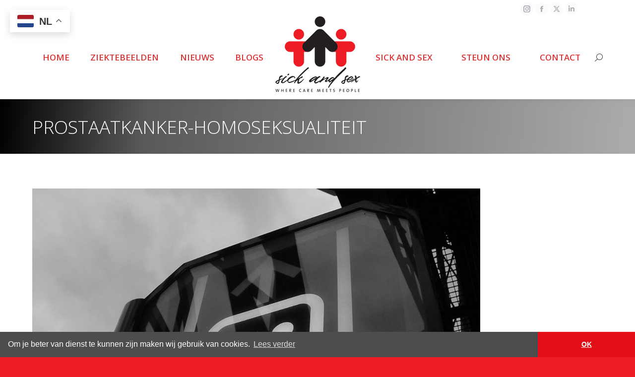

--- FILE ---
content_type: text/html; charset=UTF-8
request_url: https://sickandsex.nl/prostaatkanker-en-homoseksualiteit/prostaatkanker/
body_size: 16291
content:
<!DOCTYPE html>
<!--[if !(IE 6) | !(IE 7) | !(IE 8)  ]><!-->
<html lang="nl-NL" class="no-js">
<!--<![endif]-->
<head>
	<meta charset="UTF-8" />
		<meta name="viewport" content="width=device-width, initial-scale=1, maximum-scale=1, user-scalable=0">
		<meta name="theme-color" content="#ed1c24"/>	<link rel="profile" href="https://gmpg.org/xfn/11" />
	<meta name='robots' content='index, follow, max-image-preview:large, max-snippet:-1, max-video-preview:-1' />

	<!-- This site is optimized with the Yoast SEO plugin v26.7 - https://yoast.com/wordpress/plugins/seo/ -->
	<title>prostaatkanker-homoseksualiteit - Sick And Sex</title>
	<link rel="canonical" href="https://sickandsex.nl/prostaatkanker-en-homoseksualiteit/prostaatkanker/" />
	<meta property="og:locale" content="nl_NL" />
	<meta property="og:type" content="article" />
	<meta property="og:title" content="prostaatkanker-homoseksualiteit - Sick And Sex" />
	<meta property="og:url" content="https://sickandsex.nl/prostaatkanker-en-homoseksualiteit/prostaatkanker/" />
	<meta property="og:site_name" content="Sick And Sex" />
	<meta property="article:modified_time" content="2019-08-01T17:41:09+00:00" />
	<meta property="og:image" content="https://sickandsex.nl/prostaatkanker-en-homoseksualiteit/prostaatkanker" />
	<meta property="og:image:width" content="903" />
	<meta property="og:image:height" content="677" />
	<meta property="og:image:type" content="image/jpeg" />
	<meta name="twitter:card" content="summary_large_image" />
	<script type="application/ld+json" class="yoast-schema-graph">{"@context":"https://schema.org","@graph":[{"@type":"WebPage","@id":"https://sickandsex.nl/prostaatkanker-en-homoseksualiteit/prostaatkanker/","url":"https://sickandsex.nl/prostaatkanker-en-homoseksualiteit/prostaatkanker/","name":"prostaatkanker-homoseksualiteit - Sick And Sex","isPartOf":{"@id":"https://sickandsex.nl/#website"},"primaryImageOfPage":{"@id":"https://sickandsex.nl/prostaatkanker-en-homoseksualiteit/prostaatkanker/#primaryimage"},"image":{"@id":"https://sickandsex.nl/prostaatkanker-en-homoseksualiteit/prostaatkanker/#primaryimage"},"thumbnailUrl":"https://sickandsex.nl/wp-content/uploads/2019/08/prostaatkanker.jpg","datePublished":"2019-08-01T17:41:01+00:00","dateModified":"2019-08-01T17:41:09+00:00","breadcrumb":{"@id":"https://sickandsex.nl/prostaatkanker-en-homoseksualiteit/prostaatkanker/#breadcrumb"},"inLanguage":"nl-NL","potentialAction":[{"@type":"ReadAction","target":["https://sickandsex.nl/prostaatkanker-en-homoseksualiteit/prostaatkanker/"]}]},{"@type":"ImageObject","inLanguage":"nl-NL","@id":"https://sickandsex.nl/prostaatkanker-en-homoseksualiteit/prostaatkanker/#primaryimage","url":"https://sickandsex.nl/wp-content/uploads/2019/08/prostaatkanker.jpg","contentUrl":"https://sickandsex.nl/wp-content/uploads/2019/08/prostaatkanker.jpg","width":903,"height":677,"caption":"prostaatkanker-homoseksualiteit"},{"@type":"BreadcrumbList","@id":"https://sickandsex.nl/prostaatkanker-en-homoseksualiteit/prostaatkanker/#breadcrumb","itemListElement":[{"@type":"ListItem","position":1,"name":"Home","item":"https://sickandsex.nl/"},{"@type":"ListItem","position":2,"name":"Prostaatkanker en homoseksualiteit","item":"https://sickandsex.nl/prostaatkanker-en-homoseksualiteit/"},{"@type":"ListItem","position":3,"name":"prostaatkanker-homoseksualiteit"}]},{"@type":"WebSite","@id":"https://sickandsex.nl/#website","url":"https://sickandsex.nl/","name":"Sick And Sex","description":"Where care meets couples","potentialAction":[{"@type":"SearchAction","target":{"@type":"EntryPoint","urlTemplate":"https://sickandsex.nl/?s={search_term_string}"},"query-input":{"@type":"PropertyValueSpecification","valueRequired":true,"valueName":"search_term_string"}}],"inLanguage":"nl-NL"}]}</script>
	<!-- / Yoast SEO plugin. -->


<link rel='dns-prefetch' href='//fonts.googleapis.com' />
<link rel="alternate" type="application/rss+xml" title="Sick And Sex &raquo; feed" href="https://sickandsex.nl/feed/" />
<link rel="alternate" title="oEmbed (JSON)" type="application/json+oembed" href="https://sickandsex.nl/wp-json/oembed/1.0/embed?url=https%3A%2F%2Fsickandsex.nl%2Fprostaatkanker-en-homoseksualiteit%2Fprostaatkanker%2F" />
<link rel="alternate" title="oEmbed (XML)" type="text/xml+oembed" href="https://sickandsex.nl/wp-json/oembed/1.0/embed?url=https%3A%2F%2Fsickandsex.nl%2Fprostaatkanker-en-homoseksualiteit%2Fprostaatkanker%2F&#038;format=xml" />
<style id='wp-img-auto-sizes-contain-inline-css'>
img:is([sizes=auto i],[sizes^="auto," i]){contain-intrinsic-size:3000px 1500px}
/*# sourceURL=wp-img-auto-sizes-contain-inline-css */
</style>
<style id='wp-emoji-styles-inline-css'>

	img.wp-smiley, img.emoji {
		display: inline !important;
		border: none !important;
		box-shadow: none !important;
		height: 1em !important;
		width: 1em !important;
		margin: 0 0.07em !important;
		vertical-align: -0.1em !important;
		background: none !important;
		padding: 0 !important;
	}
/*# sourceURL=wp-emoji-styles-inline-css */
</style>
<style id='classic-theme-styles-inline-css'>
/*! This file is auto-generated */
.wp-block-button__link{color:#fff;background-color:#32373c;border-radius:9999px;box-shadow:none;text-decoration:none;padding:calc(.667em + 2px) calc(1.333em + 2px);font-size:1.125em}.wp-block-file__button{background:#32373c;color:#fff;text-decoration:none}
/*# sourceURL=/wp-includes/css/classic-themes.min.css */
</style>
<link rel='stylesheet' id='contact-form-7-css' href='https://sickandsex.nl/wp-content/cache/autoptimize/css/autoptimize_single_64ac31699f5326cb3c76122498b76f66.css?ver=6.1.4' media='all' />
<style id='contact-form-7-inline-css'>
.wpcf7 .wpcf7-recaptcha iframe {margin-bottom: 0;}.wpcf7 .wpcf7-recaptcha[data-align="center"] > div {margin: 0 auto;}.wpcf7 .wpcf7-recaptcha[data-align="right"] > div {margin: 0 0 0 auto;}
/*# sourceURL=contact-form-7-inline-css */
</style>
<link rel='stylesheet' id='tp_twitter_plugin_css-css' href='https://sickandsex.nl/wp-content/cache/autoptimize/css/autoptimize_single_b655ad4016c052d438708a50654f7957.css?ver=1.0' media='screen' />
<link rel='stylesheet' id='the7-font-css' href='https://sickandsex.nl/wp-content/themes/dt-the7/fonts/icomoon-the7-font/icomoon-the7-font.min.css?ver=12.1.1' media='all' />
<link rel='stylesheet' id='the7-awesome-fonts-css' href='https://sickandsex.nl/wp-content/themes/dt-the7/fonts/FontAwesome/css/all.min.css?ver=12.1.1' media='all' />
<link rel='stylesheet' id='the7-awesome-fonts-back-css' href='https://sickandsex.nl/wp-content/themes/dt-the7/fonts/FontAwesome/back-compat.min.css?ver=12.1.1' media='all' />
<link rel='stylesheet' id='dt-web-fonts-css' href='https://fonts.googleapis.com/css?family=Open+Sans:300,400,500,600,700%7CRoboto:400,600,700' media='all' />
<link rel='stylesheet' id='dt-main-css' href='https://sickandsex.nl/wp-content/themes/dt-the7/css/main.min.css?ver=12.1.1' media='all' />
<link rel='stylesheet' id='the7-custom-scrollbar-css' href='https://sickandsex.nl/wp-content/themes/dt-the7/lib/custom-scrollbar/custom-scrollbar.min.css?ver=12.1.1' media='all' />
<link rel='stylesheet' id='the7-wpbakery-css' href='https://sickandsex.nl/wp-content/themes/dt-the7/css/wpbakery.min.css?ver=12.1.1' media='all' />
<link rel='stylesheet' id='the7-css-vars-css' href='https://sickandsex.nl/wp-content/cache/autoptimize/css/autoptimize_single_839c83fc4a06d46ab848728118611a8e.css?ver=74b0755bcd64' media='all' />
<link rel='stylesheet' id='dt-custom-css' href='https://sickandsex.nl/wp-content/cache/autoptimize/css/autoptimize_single_6fcc0875977efe3e5cac266d4a5f7057.css?ver=74b0755bcd64' media='all' />
<link rel='stylesheet' id='dt-media-css' href='https://sickandsex.nl/wp-content/cache/autoptimize/css/autoptimize_single_a15dd6ba1e3d6b0b7afc17b61b1827d1.css?ver=74b0755bcd64' media='all' />
<link rel='stylesheet' id='the7-mega-menu-css' href='https://sickandsex.nl/wp-content/cache/autoptimize/css/autoptimize_single_f2357640900afc73c6ea70f172663a87.css?ver=74b0755bcd64' media='all' />
<link rel='stylesheet' id='the7-elements-css' href='https://sickandsex.nl/wp-content/cache/autoptimize/css/autoptimize_single_a2119909a8f9caa8bd793a176a731570.css?ver=74b0755bcd64' media='all' />
<link rel='stylesheet' id='style-css' href='https://sickandsex.nl/wp-content/themes/dt-the7-sax/style.css?ver=12.1.1' media='all' />
<script src="https://sickandsex.nl/wp-includes/js/jquery/jquery.min.js?ver=3.7.1" id="jquery-core-js"></script>
<script defer src="https://sickandsex.nl/wp-includes/js/jquery/jquery-migrate.min.js?ver=3.4.1" id="jquery-migrate-js"></script>


<script defer id="dt-above-fold-js-extra" src="[data-uri]"></script>
<script defer src="https://sickandsex.nl/wp-content/themes/dt-the7/js/above-the-fold.min.js?ver=12.1.1" id="dt-above-fold-js"></script>
<script defer src="data:text/javascript;base64,"></script><link rel="https://api.w.org/" href="https://sickandsex.nl/wp-json/" /><link rel="alternate" title="JSON" type="application/json" href="https://sickandsex.nl/wp-json/wp/v2/media/3586" /><link rel="EditURI" type="application/rsd+xml" title="RSD" href="https://sickandsex.nl/xmlrpc.php?rsd" />
<meta name="generator" content="WordPress 6.9" />
<link rel='shortlink' href='https://sickandsex.nl/?p=3586' />
<script type="text/javascript">
(function(url){
	if(/(?:Chrome\/26\.0\.1410\.63 Safari\/537\.31|WordfenceTestMonBot)/.test(navigator.userAgent)){ return; }
	var addEvent = function(evt, handler) {
		if (window.addEventListener) {
			document.addEventListener(evt, handler, false);
		} else if (window.attachEvent) {
			document.attachEvent('on' + evt, handler);
		}
	};
	var removeEvent = function(evt, handler) {
		if (window.removeEventListener) {
			document.removeEventListener(evt, handler, false);
		} else if (window.detachEvent) {
			document.detachEvent('on' + evt, handler);
		}
	};
	var evts = 'contextmenu dblclick drag dragend dragenter dragleave dragover dragstart drop keydown keypress keyup mousedown mousemove mouseout mouseover mouseup mousewheel scroll'.split(' ');
	var logHuman = function() {
		if (window.wfLogHumanRan) { return; }
		window.wfLogHumanRan = true;
		var wfscr = document.createElement('script');
		wfscr.type = 'text/javascript';
		wfscr.async = true;
		wfscr.src = url + '&r=' + Math.random();
		(document.getElementsByTagName('head')[0]||document.getElementsByTagName('body')[0]).appendChild(wfscr);
		for (var i = 0; i < evts.length; i++) {
			removeEvent(evts[i], logHuman);
		}
	};
	for (var i = 0; i < evts.length; i++) {
		addEvent(evts[i], logHuman);
	}
})('//sickandsex.nl/?wordfence_lh=1&hid=8FAF4F4E2B34ADF39CF41BC634E1D13E');
</script><meta name="generator" content="Powered by WPBakery Page Builder - drag and drop page builder for WordPress."/>
<meta name="generator" content="Powered by Slider Revolution 6.7.23 - responsive, Mobile-Friendly Slider Plugin for WordPress with comfortable drag and drop interface." />
<link rel="icon" href="https://sickandsex.nl/wp-content/uploads/2017/06/16.jpg" type="image/jpeg" sizes="16x16"/><link rel="icon" href="https://sickandsex.nl/wp-content/uploads/2017/06/32.jpg" type="image/jpeg" sizes="32x32"/><link rel="apple-touch-icon" href="https://sickandsex.nl/wp-content/uploads/2017/06/60.jpg"><link rel="apple-touch-icon" sizes="76x76" href="https://sickandsex.nl/wp-content/uploads/2017/06/76.jpg"><link rel="apple-touch-icon" sizes="120x120" href="https://sickandsex.nl/wp-content/uploads/2017/06/120.jpg"><link rel="apple-touch-icon" sizes="152x152" href="https://sickandsex.nl/wp-content/uploads/2017/06/152.jpg">
<noscript><style> .wpb_animate_when_almost_visible { opacity: 1; }</style></noscript><script>
  (function(i,s,o,g,r,a,m){i['GoogleAnalyticsObject']=r;i[r]=i[r]||function(){
  (i[r].q=i[r].q||[]).push(arguments)},i[r].l=1*new Date();a=s.createElement(o),
  m=s.getElementsByTagName(o)[0];a.async=1;a.src=g;m.parentNode.insertBefore(a,m)
  })(window,document,'script','https://www.google-analytics.com/analytics.js','ga');

  ga('create', 'UA-3520198-44', 'auto');
  ga('send', 'pageview');

</script>


<link rel="stylesheet" type="text/css" href="//cdnjs.cloudflare.com/ajax/libs/cookieconsent2/3.0.3/cookieconsent.min.css" />
<script defer src="//cdnjs.cloudflare.com/ajax/libs/cookieconsent2/3.0.3/cookieconsent.min.js"></script>
<script defer src="[data-uri]"></script><style id='the7-custom-inline-css' type='text/css'>
.grecaptcha-badge {display: none;}
</style>
<style id='global-styles-inline-css'>
:root{--wp--preset--aspect-ratio--square: 1;--wp--preset--aspect-ratio--4-3: 4/3;--wp--preset--aspect-ratio--3-4: 3/4;--wp--preset--aspect-ratio--3-2: 3/2;--wp--preset--aspect-ratio--2-3: 2/3;--wp--preset--aspect-ratio--16-9: 16/9;--wp--preset--aspect-ratio--9-16: 9/16;--wp--preset--color--black: #000000;--wp--preset--color--cyan-bluish-gray: #abb8c3;--wp--preset--color--white: #FFF;--wp--preset--color--pale-pink: #f78da7;--wp--preset--color--vivid-red: #cf2e2e;--wp--preset--color--luminous-vivid-orange: #ff6900;--wp--preset--color--luminous-vivid-amber: #fcb900;--wp--preset--color--light-green-cyan: #7bdcb5;--wp--preset--color--vivid-green-cyan: #00d084;--wp--preset--color--pale-cyan-blue: #8ed1fc;--wp--preset--color--vivid-cyan-blue: #0693e3;--wp--preset--color--vivid-purple: #9b51e0;--wp--preset--color--accent: #ed1c24;--wp--preset--color--dark-gray: #111;--wp--preset--color--light-gray: #767676;--wp--preset--gradient--vivid-cyan-blue-to-vivid-purple: linear-gradient(135deg,rgb(6,147,227) 0%,rgb(155,81,224) 100%);--wp--preset--gradient--light-green-cyan-to-vivid-green-cyan: linear-gradient(135deg,rgb(122,220,180) 0%,rgb(0,208,130) 100%);--wp--preset--gradient--luminous-vivid-amber-to-luminous-vivid-orange: linear-gradient(135deg,rgb(252,185,0) 0%,rgb(255,105,0) 100%);--wp--preset--gradient--luminous-vivid-orange-to-vivid-red: linear-gradient(135deg,rgb(255,105,0) 0%,rgb(207,46,46) 100%);--wp--preset--gradient--very-light-gray-to-cyan-bluish-gray: linear-gradient(135deg,rgb(238,238,238) 0%,rgb(169,184,195) 100%);--wp--preset--gradient--cool-to-warm-spectrum: linear-gradient(135deg,rgb(74,234,220) 0%,rgb(151,120,209) 20%,rgb(207,42,186) 40%,rgb(238,44,130) 60%,rgb(251,105,98) 80%,rgb(254,248,76) 100%);--wp--preset--gradient--blush-light-purple: linear-gradient(135deg,rgb(255,206,236) 0%,rgb(152,150,240) 100%);--wp--preset--gradient--blush-bordeaux: linear-gradient(135deg,rgb(254,205,165) 0%,rgb(254,45,45) 50%,rgb(107,0,62) 100%);--wp--preset--gradient--luminous-dusk: linear-gradient(135deg,rgb(255,203,112) 0%,rgb(199,81,192) 50%,rgb(65,88,208) 100%);--wp--preset--gradient--pale-ocean: linear-gradient(135deg,rgb(255,245,203) 0%,rgb(182,227,212) 50%,rgb(51,167,181) 100%);--wp--preset--gradient--electric-grass: linear-gradient(135deg,rgb(202,248,128) 0%,rgb(113,206,126) 100%);--wp--preset--gradient--midnight: linear-gradient(135deg,rgb(2,3,129) 0%,rgb(40,116,252) 100%);--wp--preset--font-size--small: 13px;--wp--preset--font-size--medium: 20px;--wp--preset--font-size--large: 36px;--wp--preset--font-size--x-large: 42px;--wp--preset--spacing--20: 0.44rem;--wp--preset--spacing--30: 0.67rem;--wp--preset--spacing--40: 1rem;--wp--preset--spacing--50: 1.5rem;--wp--preset--spacing--60: 2.25rem;--wp--preset--spacing--70: 3.38rem;--wp--preset--spacing--80: 5.06rem;--wp--preset--shadow--natural: 6px 6px 9px rgba(0, 0, 0, 0.2);--wp--preset--shadow--deep: 12px 12px 50px rgba(0, 0, 0, 0.4);--wp--preset--shadow--sharp: 6px 6px 0px rgba(0, 0, 0, 0.2);--wp--preset--shadow--outlined: 6px 6px 0px -3px rgb(255, 255, 255), 6px 6px rgb(0, 0, 0);--wp--preset--shadow--crisp: 6px 6px 0px rgb(0, 0, 0);}:where(.is-layout-flex){gap: 0.5em;}:where(.is-layout-grid){gap: 0.5em;}body .is-layout-flex{display: flex;}.is-layout-flex{flex-wrap: wrap;align-items: center;}.is-layout-flex > :is(*, div){margin: 0;}body .is-layout-grid{display: grid;}.is-layout-grid > :is(*, div){margin: 0;}:where(.wp-block-columns.is-layout-flex){gap: 2em;}:where(.wp-block-columns.is-layout-grid){gap: 2em;}:where(.wp-block-post-template.is-layout-flex){gap: 1.25em;}:where(.wp-block-post-template.is-layout-grid){gap: 1.25em;}.has-black-color{color: var(--wp--preset--color--black) !important;}.has-cyan-bluish-gray-color{color: var(--wp--preset--color--cyan-bluish-gray) !important;}.has-white-color{color: var(--wp--preset--color--white) !important;}.has-pale-pink-color{color: var(--wp--preset--color--pale-pink) !important;}.has-vivid-red-color{color: var(--wp--preset--color--vivid-red) !important;}.has-luminous-vivid-orange-color{color: var(--wp--preset--color--luminous-vivid-orange) !important;}.has-luminous-vivid-amber-color{color: var(--wp--preset--color--luminous-vivid-amber) !important;}.has-light-green-cyan-color{color: var(--wp--preset--color--light-green-cyan) !important;}.has-vivid-green-cyan-color{color: var(--wp--preset--color--vivid-green-cyan) !important;}.has-pale-cyan-blue-color{color: var(--wp--preset--color--pale-cyan-blue) !important;}.has-vivid-cyan-blue-color{color: var(--wp--preset--color--vivid-cyan-blue) !important;}.has-vivid-purple-color{color: var(--wp--preset--color--vivid-purple) !important;}.has-black-background-color{background-color: var(--wp--preset--color--black) !important;}.has-cyan-bluish-gray-background-color{background-color: var(--wp--preset--color--cyan-bluish-gray) !important;}.has-white-background-color{background-color: var(--wp--preset--color--white) !important;}.has-pale-pink-background-color{background-color: var(--wp--preset--color--pale-pink) !important;}.has-vivid-red-background-color{background-color: var(--wp--preset--color--vivid-red) !important;}.has-luminous-vivid-orange-background-color{background-color: var(--wp--preset--color--luminous-vivid-orange) !important;}.has-luminous-vivid-amber-background-color{background-color: var(--wp--preset--color--luminous-vivid-amber) !important;}.has-light-green-cyan-background-color{background-color: var(--wp--preset--color--light-green-cyan) !important;}.has-vivid-green-cyan-background-color{background-color: var(--wp--preset--color--vivid-green-cyan) !important;}.has-pale-cyan-blue-background-color{background-color: var(--wp--preset--color--pale-cyan-blue) !important;}.has-vivid-cyan-blue-background-color{background-color: var(--wp--preset--color--vivid-cyan-blue) !important;}.has-vivid-purple-background-color{background-color: var(--wp--preset--color--vivid-purple) !important;}.has-black-border-color{border-color: var(--wp--preset--color--black) !important;}.has-cyan-bluish-gray-border-color{border-color: var(--wp--preset--color--cyan-bluish-gray) !important;}.has-white-border-color{border-color: var(--wp--preset--color--white) !important;}.has-pale-pink-border-color{border-color: var(--wp--preset--color--pale-pink) !important;}.has-vivid-red-border-color{border-color: var(--wp--preset--color--vivid-red) !important;}.has-luminous-vivid-orange-border-color{border-color: var(--wp--preset--color--luminous-vivid-orange) !important;}.has-luminous-vivid-amber-border-color{border-color: var(--wp--preset--color--luminous-vivid-amber) !important;}.has-light-green-cyan-border-color{border-color: var(--wp--preset--color--light-green-cyan) !important;}.has-vivid-green-cyan-border-color{border-color: var(--wp--preset--color--vivid-green-cyan) !important;}.has-pale-cyan-blue-border-color{border-color: var(--wp--preset--color--pale-cyan-blue) !important;}.has-vivid-cyan-blue-border-color{border-color: var(--wp--preset--color--vivid-cyan-blue) !important;}.has-vivid-purple-border-color{border-color: var(--wp--preset--color--vivid-purple) !important;}.has-vivid-cyan-blue-to-vivid-purple-gradient-background{background: var(--wp--preset--gradient--vivid-cyan-blue-to-vivid-purple) !important;}.has-light-green-cyan-to-vivid-green-cyan-gradient-background{background: var(--wp--preset--gradient--light-green-cyan-to-vivid-green-cyan) !important;}.has-luminous-vivid-amber-to-luminous-vivid-orange-gradient-background{background: var(--wp--preset--gradient--luminous-vivid-amber-to-luminous-vivid-orange) !important;}.has-luminous-vivid-orange-to-vivid-red-gradient-background{background: var(--wp--preset--gradient--luminous-vivid-orange-to-vivid-red) !important;}.has-very-light-gray-to-cyan-bluish-gray-gradient-background{background: var(--wp--preset--gradient--very-light-gray-to-cyan-bluish-gray) !important;}.has-cool-to-warm-spectrum-gradient-background{background: var(--wp--preset--gradient--cool-to-warm-spectrum) !important;}.has-blush-light-purple-gradient-background{background: var(--wp--preset--gradient--blush-light-purple) !important;}.has-blush-bordeaux-gradient-background{background: var(--wp--preset--gradient--blush-bordeaux) !important;}.has-luminous-dusk-gradient-background{background: var(--wp--preset--gradient--luminous-dusk) !important;}.has-pale-ocean-gradient-background{background: var(--wp--preset--gradient--pale-ocean) !important;}.has-electric-grass-gradient-background{background: var(--wp--preset--gradient--electric-grass) !important;}.has-midnight-gradient-background{background: var(--wp--preset--gradient--midnight) !important;}.has-small-font-size{font-size: var(--wp--preset--font-size--small) !important;}.has-medium-font-size{font-size: var(--wp--preset--font-size--medium) !important;}.has-large-font-size{font-size: var(--wp--preset--font-size--large) !important;}.has-x-large-font-size{font-size: var(--wp--preset--font-size--x-large) !important;}
/*# sourceURL=global-styles-inline-css */
</style>
<link rel='stylesheet' id='rs-plugin-settings-css' href='https://sickandsex.nl/wp-content/cache/autoptimize/css/autoptimize_single_08f3fa5cd7040c88c7ddf43deadde2a9.css?ver=6.7.23' media='all' />
<style id='rs-plugin-settings-inline-css'>
#rs-demo-id {}
/*# sourceURL=rs-plugin-settings-inline-css */
</style>
</head>
<body id="the7-body" class="attachment wp-singular attachment-template-default attachmentid-3586 attachment-jpeg wp-embed-responsive wp-theme-dt-the7 wp-child-theme-dt-the7-sax the7-core-ver-2.7.10 boxed-layout dt-responsive-on right-mobile-menu-close-icon ouside-menu-close-icon mobile-hamburger-close-bg-enable mobile-hamburger-close-bg-hover-enable  fade-medium-mobile-menu-close-icon fade-medium-menu-close-icon srcset-enabled btn-flat custom-btn-color custom-btn-hover-color shadow-element-decoration floating-mobile-menu-icon top-header first-switch-logo-center first-switch-menu-right second-switch-logo-center second-switch-menu-right right-mobile-menu layzr-loading-on popup-message-style the7-ver-12.1.1 dt-fa-compatibility wpb-js-composer js-comp-ver-8.0.1 vc_responsive">
<!-- The7 12.1.1 -->

<div id="page" class="boxed">
	<a class="skip-link screen-reader-text" href="#content">Spring naar content</a>

<div class="masthead split-header justify widgets full-height shadow-decoration shadow-mobile-header-decoration small-mobile-menu-icon mobile-menu-icon-bg-on mobile-menu-icon-hover-bg-on dt-parent-menu-clickable show-sub-menu-on-hover"  role="banner">

	<div class="top-bar top-bar-line-hide">
	<div class="top-bar-bg" ></div>
	<div class="mini-widgets left-widgets"></div><div class="right-widgets mini-widgets"><div class="soc-ico show-on-desktop in-top-bar-right in-menu-second-switch custom-bg disabled-border border-off hover-accent-bg hover-disabled-border  hover-border-off"><a title="Instagram page opens in new window" href="https://www.instagram.com/sickandsex/" target="_blank" class="instagram"><span class="soc-font-icon"></span><span class="screen-reader-text">Instagram page opens in new window</span></a><a title="Facebook page opens in new window" href="https://www.facebook.com/Sick-and-Sex-232008443958444" target="_blank" class="facebook"><span class="soc-font-icon"></span><span class="screen-reader-text">Facebook page opens in new window</span></a><a title="X page opens in new window" href="https://twitter.com/SickandSex" target="_blank" class="twitter"><span class="soc-font-icon"></span><span class="screen-reader-text">X page opens in new window</span></a><a title="Linkedin page opens in new window" href="https://www.linkedin.com/company/stichting-sick-and-sex/" target="_blank" class="linkedin"><span class="soc-font-icon"></span><span class="screen-reader-text">Linkedin page opens in new window</span></a></div></div></div>

	<header class="header-bar">

		<div class="branding">
	<div id="site-title" class="assistive-text">Sick And Sex</div>
	<div id="site-description" class="assistive-text">Where care meets couples</div>
	<a class="same-logo" href="https://sickandsex.nl/"><img class=" preload-me" src="https://sickandsex.nl/wp-content/uploads/2018/04/logo.png" srcset="https://sickandsex.nl/wp-content/uploads/2018/04/logo.png 176w, https://sickandsex.nl/wp-content/uploads/2018/04/logo_HD.png 351w" width="176" height="159"   sizes="176px" alt="Sick And Sex" /></a></div>

		<nav class="navigation">

			<ul id="split_left-menu" class="main-nav outside-item-remove-margin"><li class="menu-item menu-item-type-post_type menu-item-object-page menu-item-home menu-item-48 first depth-0"><a href='https://sickandsex.nl/' data-level='1'><span class="menu-item-text"><span class="menu-text">Home</span></span></a></li> <li class="menu-item menu-item-type-custom menu-item-object-custom menu-item-has-children menu-item-309 has-children depth-0"><a href='https://sickandsex.nl/ziektebeelden/' data-level='1'><span class="menu-item-text"><span class="menu-text">Ziektebeelden</span></span></a><ul class="sub-nav level-arrows-on"><li class="menu-item menu-item-type-post_type menu-item-object-page menu-item-has-children menu-item-1086 first has-children depth-1"><a href='https://sickandsex.nl/algemeen-2/' data-level='2'><span class="menu-item-text"><span class="menu-text">Algemeen</span></span></a><ul class="sub-nav level-arrows-on"><li class="menu-item menu-item-type-post_type menu-item-object-page menu-item-4259 first depth-2"><a href='https://sickandsex.nl/algemeen-ziekte-en-seksualiteit/' data-level='3'><span class="menu-item-text"><span class="menu-text">Algemeen: ziekte en seksualiteit</span></span></a></li> <li class="menu-item menu-item-type-post_type menu-item-object-page menu-item-296 depth-2"><a href='https://sickandsex.nl/projecten/bekkenbodemproblemen-en-seks/' data-level='3'><span class="menu-item-text"><span class="menu-text">Bekkenbodemproblemen</span></span></a></li> <li class="menu-item menu-item-type-post_type menu-item-object-page menu-item-4064 depth-2"><a href='https://sickandsex.nl/corona/' data-level='3'><span class="menu-item-text"><span class="menu-text">Corona</span></span></a></li> <li class="menu-item menu-item-type-post_type menu-item-object-page menu-item-2847 depth-2"><a href='https://sickandsex.nl/erectieklachten/' data-level='3'><span class="menu-item-text"><span class="menu-text">Erectieklachten</span></span></a></li> <li class="menu-item menu-item-type-post_type menu-item-object-page menu-item-449 depth-2"><a href='https://sickandsex.nl/palliatieve-zorg-seks/' data-level='3'><span class="menu-item-text"><span class="menu-text">Palliatieve zorg</span></span></a></li> <li class="menu-item menu-item-type-post_type menu-item-object-page menu-item-306 depth-2"><a href='https://sickandsex.nl/projecten/stoma-en-seks/' data-level='3'><span class="menu-item-text"><span class="menu-text">Stoma</span></span></a></li> <li class="menu-item menu-item-type-post_type menu-item-object-page menu-item-1643 depth-2"><a href='https://sickandsex.nl/incontinentie/' data-level='3'><span class="menu-item-text"><span class="menu-text">Urine-incontinentie</span></span></a></li> <li class="menu-item menu-item-type-post_type menu-item-object-page menu-item-2899 depth-2"><a href='https://sickandsex.nl/van-professionals-voor-professionals/' data-level='3'><span class="menu-item-text"><span class="menu-text">Van Professionals voor Professionals</span></span></a></li> <li class="menu-item menu-item-type-post_type menu-item-object-page menu-item-995 depth-2"><a href='https://sickandsex.nl/vruchtbaarheid-fertiliteit/' data-level='3'><span class="menu-item-text"><span class="menu-text">Vruchtbaarheid</span></span></a></li> </ul></li> <li class="menu-item menu-item-type-custom menu-item-object-custom menu-item-has-children menu-item-4981 has-children depth-1"><a href='#' data-level='2'><span class="menu-item-text"><span class="menu-text">Hart- en vaatziekten</span></span></a><ul class="sub-nav level-arrows-on"><li class="menu-item menu-item-type-post_type menu-item-object-page menu-item-297 first depth-2"><a href='https://sickandsex.nl/projecten/hartproblemen-en-seks/' data-level='3'><span class="menu-item-text"><span class="menu-text">Hart- en vaatziekten en seksualiteit</span></span></a></li> <li class="menu-item menu-item-type-post_type menu-item-object-page menu-item-5093 depth-2"><a href='https://sickandsex.nl/aangeboren-hartafwijkingen-en-seksualiteit/' data-level='3'><span class="menu-item-text"><span class="menu-text">Aangeboren hartafwijkingen en seksualiteit</span></span></a></li> </ul></li> <li class="menu-item menu-item-type-post_type menu-item-object-page menu-item-has-children menu-item-922 has-children depth-1"><a href='https://sickandsex.nl/gewrichtsaandoeningen/' data-level='2'><span class="menu-item-text"><span class="menu-text">Bewegingsapparaat</span></span></a><ul class="sub-nav level-arrows-on"><li class="menu-item menu-item-type-post_type menu-item-object-page menu-item-298 first depth-2"><a href='https://sickandsex.nl/projecten/heupproblemen-en-seks/' data-level='3'><span class="menu-item-text"><span class="menu-text">Heupproblemen</span></span></a></li> <li class="menu-item menu-item-type-post_type menu-item-object-page menu-item-2702 depth-2"><a href='https://sickandsex.nl/knieartrose/' data-level='3'><span class="menu-item-text"><span class="menu-text">Knieartrose</span></span></a></li> <li class="menu-item menu-item-type-post_type menu-item-object-page menu-item-925 depth-2"><a href='https://sickandsex.nl/reuma/' data-level='3'><span class="menu-item-text"><span class="menu-text">Reuma</span></span></a></li> </ul></li> <li class="menu-item menu-item-type-post_type menu-item-object-page menu-item-has-children menu-item-1259 has-children depth-1"><a href='https://sickandsex.nl/darmziekten-2/' data-level='2'><span class="menu-item-text"><span class="menu-text">Darmziekten</span></span></a><ul class="sub-nav level-arrows-on"><li class="menu-item menu-item-type-post_type menu-item-object-page menu-item-687 first depth-2"><a href='https://sickandsex.nl/darmziekten-en-seksualiteit/' data-level='3'><span class="menu-item-text"><span class="menu-text">IBD (Inflammatory bowel disease)</span></span></a></li> </ul></li> <li class="menu-item menu-item-type-post_type menu-item-object-page menu-item-3784 depth-1"><a href='https://sickandsex.nl/ziektebeelden/hiv-en-seksualiteit/' data-level='2'><span class="menu-item-text"><span class="menu-text">Hiv</span></span></a></li> <li class="menu-item menu-item-type-post_type menu-item-object-page menu-item-has-children menu-item-4215 has-children depth-1"><a href='https://sickandsex.nl/hormonale-aandoeningen/' data-level='2'><span class="menu-item-text"><span class="menu-text">Hormonale aandoeningen</span></span></a><ul class="sub-nav level-arrows-on"><li class="menu-item menu-item-type-post_type menu-item-object-page menu-item-879 first depth-2"><a href='https://sickandsex.nl/diabetes-en-seksualiteit/' data-level='3'><span class="menu-item-text"><span class="menu-text">Diabetes</span></span></a></li> <li class="menu-item menu-item-type-post_type menu-item-object-page menu-item-4192 depth-2"><a href='https://sickandsex.nl/hypofyseaandoeningen-en-seksualiteit/' data-level='3'><span class="menu-item-text"><span class="menu-text">Hypofyseaandoeningen</span></span></a></li> <li class="menu-item menu-item-type-post_type menu-item-object-page menu-item-4216 depth-2"><a href='https://sickandsex.nl/oorzaken-van-laag-testosteron/' data-level='3'><span class="menu-item-text"><span class="menu-text">Oorzaken van laag testosteron (Hypogonadisme)</span></span></a></li> </ul></li> <li class="menu-item menu-item-type-post_type menu-item-object-page menu-item-has-children menu-item-1305 has-children depth-1"><a href='https://sickandsex.nl/huidafwijkingen-en-seksualiteit/' data-level='2'><span class="menu-item-text"><span class="menu-text">Huidafwijkingen</span></span></a><ul class="sub-nav level-arrows-on"><li class="menu-item menu-item-type-post_type menu-item-object-page menu-item-1372 first depth-2"><a href='https://sickandsex.nl/lichen-sclerosus-en-seksualiteit/' data-level='3'><span class="menu-item-text"><span class="menu-text">Lichen sclerosus</span></span></a></li> <li class="menu-item menu-item-type-post_type menu-item-object-page menu-item-1308 depth-2"><a href='https://sickandsex.nl/psoriasis/' data-level='3'><span class="menu-item-text"><span class="menu-text">Psoriasis</span></span></a></li> </ul></li> <li class="menu-item menu-item-type-post_type menu-item-object-page menu-item-has-children menu-item-438 has-children depth-1"><a href='https://sickandsex.nl/projecten/kanker-en-seks/' data-level='2'><span class="menu-item-text"><span class="menu-text">Kanker</span></span></a><ul class="sub-nav level-arrows-on"><li class="menu-item menu-item-type-post_type menu-item-object-page menu-item-681 first depth-2"><a href='https://sickandsex.nl/algemeen/' data-level='3'><span class="menu-item-text"><span class="menu-text">Algemeen Kanker en Seksualiteit</span></span></a></li> <li class="menu-item menu-item-type-post_type menu-item-object-page menu-item-1043 depth-2"><a href='https://sickandsex.nl/bloed-en-lymfklierkanker-en-seksualiteit/' data-level='3'><span class="menu-item-text"><span class="menu-text">Bloed- en lymfeklierkanker</span></span></a></li> <li class="menu-item menu-item-type-post_type menu-item-object-page menu-item-405 depth-2"><a href='https://sickandsex.nl/borstkanker-en-seks/' data-level='3'><span class="menu-item-text"><span class="menu-text">Borstkanker</span></span></a></li> <li class="menu-item menu-item-type-post_type menu-item-object-page menu-item-1392 depth-2"><a href='https://sickandsex.nl/chemotherapie-en-seksualiteit/' data-level='3'><span class="menu-item-text"><span class="menu-text">Chemotherapie</span></span></a></li> <li class="menu-item menu-item-type-post_type menu-item-object-page menu-item-382 depth-2"><a href='https://sickandsex.nl/gyneacologische-kanker-seks/' data-level='3'><span class="menu-item-text"><span class="menu-text">Gynaecologische kanker</span></span></a></li> <li class="menu-item menu-item-type-post_type menu-item-object-page menu-item-970 depth-2"><a href='https://sickandsex.nl/hoofd-halskanker-en-seksualiteit/' data-level='3'><span class="menu-item-text"><span class="menu-text">Hoofd-Halskanker</span></span></a></li> <li class="menu-item menu-item-type-post_type menu-item-object-page menu-item-402 depth-2"><a href='https://sickandsex.nl/prostaatkanker-en-seks/' data-level='3'><span class="menu-item-text"><span class="menu-text">Prostaatkanker</span></span></a></li> <li class="menu-item menu-item-type-post_type menu-item-object-page menu-item-435 depth-2"><a href='https://sickandsex.nl/neuro-endocriene-tumoren-en-seks/' data-level='3'><span class="menu-item-text"><span class="menu-text">Neuro-endocriene tumoren</span></span></a></li> <li class="menu-item menu-item-type-post_type menu-item-object-page menu-item-5200 depth-2"><a href='https://sickandsex.nl/nierkanker-en-seksualiteit/' data-level='3'><span class="menu-item-text"><span class="menu-text">Nierkanker</span></span></a></li> <li class="menu-item menu-item-type-post_type menu-item-object-page menu-item-984 depth-2"><a href='https://sickandsex.nl/zaadbalkanker/' data-level='3'><span class="menu-item-text"><span class="menu-text">Zaadbalkanker</span></span></a></li> </ul></li> <li class="menu-item menu-item-type-post_type menu-item-object-page menu-item-has-children menu-item-946 has-children depth-1"><a href='https://sickandsex.nl/longziekten/' data-level='2'><span class="menu-item-text"><span class="menu-text">Longziekten</span></span></a><ul class="sub-nav level-arrows-on"><li class="menu-item menu-item-type-post_type menu-item-object-page menu-item-949 first depth-2"><a href='https://sickandsex.nl/copd-en-astma-en-seksualiteit/' data-level='3'><span class="menu-item-text"><span class="menu-text">Astma en COPD</span></span></a></li> </ul></li> <li class="menu-item menu-item-type-custom menu-item-object-custom menu-item-has-children menu-item-5143 has-children depth-1"><a href='#' data-level='2'><span class="menu-item-text"><span class="menu-text">Nierziekten</span></span></a><ul class="sub-nav level-arrows-on"><li class="menu-item menu-item-type-post_type menu-item-object-page menu-item-300 first depth-2"><a href='https://sickandsex.nl/projecten/nierproblemen-en-seks/' data-level='3'><span class="menu-item-text"><span class="menu-text">Algemeen : Nierziekten en seksualiteit</span></span></a></li> </ul></li> <li class="menu-item menu-item-type-post_type menu-item-object-page menu-item-has-children menu-item-441 has-children depth-1"><a href='https://sickandsex.nl/neurologische-aandoeningen-en-seks/' data-level='2'><span class="menu-item-text"><span class="menu-text">Neurologische aandoeningen</span></span></a><ul class="sub-nav level-arrows-on"><li class="menu-item menu-item-type-post_type menu-item-object-page menu-item-593 first depth-2"><a href='https://sickandsex.nl/dwarslaesie-en-seks/' data-level='3'><span class="menu-item-text"><span class="menu-text">Dwarslaesie</span></span></a></li> <li class="menu-item menu-item-type-post_type menu-item-object-page menu-item-787 depth-2"><a href='https://sickandsex.nl/epilepsie-en-seksualiteit/' data-level='3'><span class="menu-item-text"><span class="menu-text">Epilepsie</span></span></a></li> <li class="menu-item menu-item-type-post_type menu-item-object-page menu-item-677 depth-2"><a href='https://sickandsex.nl/hersenletsel-en-seksualiteit/' data-level='3'><span class="menu-item-text"><span class="menu-text">Hersenletsel</span></span></a></li> <li class="menu-item menu-item-type-post_type menu-item-object-page menu-item-417 depth-2"><a href='https://sickandsex.nl/ms-en-seks/' data-level='3'><span class="menu-item-text"><span class="menu-text">MS</span></span></a></li> <li class="menu-item menu-item-type-post_type menu-item-object-page menu-item-299 depth-2"><a href='https://sickandsex.nl/projecten/parkinson-en-seks/' data-level='3'><span class="menu-item-text"><span class="menu-text">Parkinson</span></span></a></li> <li class="menu-item menu-item-type-post_type menu-item-object-page menu-item-4667 depth-2"><a href='https://sickandsex.nl/persistent-genital-arousal-disorder-pgad/' data-level='3'><span class="menu-item-text"><span class="menu-text">Persistent Genital Arousal Disorder (PGAD)</span></span></a></li> </ul></li> <li class="menu-item menu-item-type-post_type menu-item-object-page menu-item-has-children menu-item-4525 has-children depth-1"><a href='https://sickandsex.nl/oogziekten/' data-level='2'><span class="menu-item-text"><span class="menu-text">Oogziekten</span></span></a><ul class="sub-nav level-arrows-on"><li class="menu-item menu-item-type-post_type menu-item-object-page menu-item-4532 first depth-2"><a href='https://sickandsex.nl/visuele-beperking/' data-level='3'><span class="menu-item-text"><span class="menu-text">Visuele beperking</span></span></a></li> </ul></li> <li class="menu-item menu-item-type-post_type menu-item-object-page menu-item-1107 depth-1"><a href='https://sickandsex.nl/psychiatrie/' data-level='2'><span class="menu-item-text"><span class="menu-text">Psychiatrische ziekte</span></span></a></li> <li class="menu-item menu-item-type-post_type menu-item-object-page menu-item-2208 depth-1"><a href='https://sickandsex.nl/ziekte-van-peyronie/' data-level='2'><span class="menu-item-text"><span class="menu-text">Ziekte van Peyronie (kromstand van de penis)</span></span></a></li> </ul></li> <li class="menu-item menu-item-type-post_type menu-item-object-page menu-item-5107 depth-0"><a href='https://sickandsex.nl/nieuwsberichten/' data-level='1'><span class="menu-item-text"><span class="menu-text">Nieuws</span></span></a></li> <li class="menu-item menu-item-type-post_type menu-item-object-page menu-item-1730 last depth-0"><a href='https://sickandsex.nl/blogs/' data-level='1'><span class="menu-item-text"><span class="menu-text">Blogs</span></span></a></li> </ul>
			
		</nav>

		<nav class="navigation">

			<ul id="split_right-menu" class="main-nav outside-item-remove-margin"><li class="menu-item menu-item-type-post_type menu-item-object-page menu-item-has-children menu-item-660 first has-children depth-0"><a href='https://sickandsex.nl/sick-seks/' data-level='1'><span class="menu-item-text"><span class="menu-text">Sick and Sex</span></span></a><ul class="sub-nav level-arrows-on"><li class="menu-item menu-item-type-post_type menu-item-object-page menu-item-661 first depth-1"><a href='https://sickandsex.nl/wie-zijn-wij/' data-level='2'><span class="menu-item-text"><span class="menu-text">Wie zijn wij?</span></span></a></li> <li class="menu-item menu-item-type-post_type menu-item-object-page menu-item-664 depth-1"><a href='https://sickandsex.nl/wat-is-ons-doel/' data-level='2'><span class="menu-item-text"><span class="menu-text">Wat is ons doel?</span></span></a></li> <li class="menu-item menu-item-type-post_type menu-item-object-page menu-item-700 depth-1"><a href='https://sickandsex.nl/samenwerking/' data-level='2'><span class="menu-item-text"><span class="menu-text">Met wie werken wij samen?</span></span></a></li> <li class="menu-item menu-item-type-post_type menu-item-object-page menu-item-697 depth-1"><a href='https://sickandsex.nl/wetenschappelijk-onderzoek/' data-level='2'><span class="menu-item-text"><span class="menu-text">Wetenschappelijk onderzoek</span></span></a></li> </ul></li> <li class="menu-item menu-item-type-post_type menu-item-object-page menu-item-has-children menu-item-54 has-children depth-0"><a href='https://sickandsex.nl/help-ons/' data-level='1'><span class="menu-item-text"><span class="menu-text">Steun ons</span></span></a><ul class="sub-nav level-arrows-on"><li class="menu-item menu-item-type-post_type menu-item-object-page menu-item-693 first depth-1"><a href='https://sickandsex.nl/word-donateur/' data-level='2'><span class="menu-item-text"><span class="menu-text">Word donateur</span></span></a></li> <li class="menu-item menu-item-type-post_type menu-item-object-page menu-item-690 depth-1"><a href='https://sickandsex.nl/word-verteller/' data-level='2'><span class="menu-item-text"><span class="menu-text">Word verteller</span></span></a></li> </ul></li> <li class="menu-item menu-item-type-post_type menu-item-object-page menu-item-53 last depth-0"><a href='https://sickandsex.nl/contact/' data-level='1'><span class="menu-item-text"><span class="menu-text">Contact</span></span></a></li> </ul>
			<div class="mini-widgets"><div class="mini-search show-on-desktop hide-on-first-switch near-logo-second-switch popup-search custom-icon"><form class="searchform mini-widget-searchform" role="search" method="get" action="https://sickandsex.nl/">

	<div class="screen-reader-text">Zoeken:</div>

	
		<a href="" class="submit text-disable"><i class=" mw-icon the7-mw-icon-search"></i></a>
		<div class="popup-search-wrap">
			<input type="text" aria-label="Search" class="field searchform-s" name="s" value="" placeholder="Zoeken" title="Search form"/>
			<a href="" class="search-icon"><i class="the7-mw-icon-search"></i></a>
		</div>

			<input type="submit" class="assistive-text searchsubmit" value="Go!"/>
</form>
</div></div>
		</nav>

	</header>

</div>
<div role="navigation" aria-label="Main Menu" class="dt-mobile-header mobile-menu-show-divider">
	<div class="dt-close-mobile-menu-icon" aria-label="Close" role="button" tabindex="0"><div class="close-line-wrap"><span class="close-line"></span><span class="close-line"></span><span class="close-line"></span></div></div>	<ul id="mobile-menu" class="mobile-main-nav">
		<li class="menu-item menu-item-type-post_type menu-item-object-page menu-item-home menu-item-1282 first depth-0"><a href='https://sickandsex.nl/' data-level='1'><span class="menu-item-text"><span class="menu-text">Home</span></span></a></li> <li class="menu-item menu-item-type-post_type menu-item-object-page menu-item-1283 depth-0"><a href='https://sickandsex.nl/ziektebeelden/' data-level='1'><span class="menu-item-text"><span class="menu-text">Onderwerpen</span></span></a></li> <li class="menu-item menu-item-type-post_type menu-item-object-page menu-item-4555 depth-0"><a href='https://sickandsex.nl/blogs/' data-level='1'><span class="menu-item-text"><span class="menu-text">Blogs</span></span></a></li> <li class="menu-item menu-item-type-post_type menu-item-object-page menu-item-1285 depth-0"><a href='https://sickandsex.nl/sick-seks/' data-level='1'><span class="menu-item-text"><span class="menu-text">Sick and Sex</span></span></a></li> <li class="menu-item menu-item-type-post_type menu-item-object-page menu-item-1286 depth-0"><a href='https://sickandsex.nl/help-ons/' data-level='1'><span class="menu-item-text"><span class="menu-text">Steun ons</span></span></a></li> <li class="menu-item menu-item-type-post_type menu-item-object-page menu-item-1287 last depth-0"><a href='https://sickandsex.nl/contact/' data-level='1'><span class="menu-item-text"><span class="menu-text">Contact</span></span></a></li> 	</ul>
	<div class='mobile-mini-widgets-in-menu'></div>
</div>

		<div class="page-title title-left gradient-bg breadcrumbs-off">
			<div class="wf-wrap">

				<div class="page-title-head hgroup"><h1 >prostaatkanker-homoseksualiteit</h1></div>			</div>
		</div>

		

<div id="main" class="sidebar-none sidebar-divider-vertical">

	
	<div class="main-gradient"></div>
	<div class="wf-wrap">
	<div class="wf-container-main">

	

			<!-- Content -->
			<div id="content" class="content" role="main">

				
					
						<article id="post-3586" class="post-3586 attachment type-attachment status-inherit hentry description-off">

							
							<a href="https://sickandsex.nl/wp-content/uploads/2019/08/prostaatkanker.jpg" class="alignnone rollover rollover-zoom dt-pswp-item layzr-bg" data-dt-img-description="" title="prostaatkanker-homoseksualiteit"><img class="preload-me lazy-load aspect" src="data:image/svg+xml,%3Csvg%20xmlns%3D&#39;http%3A%2F%2Fwww.w3.org%2F2000%2Fsvg&#39;%20viewBox%3D&#39;0%200%20903%20677&#39;%2F%3E" data-src="https://sickandsex.nl/wp-content/uploads/2019/08/prostaatkanker.jpg" data-srcset="https://sickandsex.nl/wp-content/uploads/2019/08/prostaatkanker.jpg 903w" loading="eager" style="--ratio: 903 / 677" sizes="(max-width: 903px) 100vw, 903px" alt="prostaatkanker-homoseksualiteit" width="903" height="677"  /></a><div class="single-share-box">
	<div class="share-link-description"><span class="share-link-icon"><svg version="1.1" id="Layer_1" xmlns="http://www.w3.org/2000/svg" xmlns:xlink="http://www.w3.org/1999/xlink" x="0px" y="0px" viewBox="0 0 16 16" style="enable-background:new 0 0 16 16;" xml:space="preserve"><path d="M11,2.5C11,1.1,12.1,0,13.5,0S16,1.1,16,2.5C16,3.9,14.9,5,13.5,5c-0.7,0-1.4-0.3-1.9-0.9L4.9,7.2c0.2,0.5,0.2,1,0,1.5l6.7,3.1c0.9-1,2.5-1.2,3.5-0.3s1.2,2.5,0.3,3.5s-2.5,1.2-3.5,0.3c-0.8-0.7-1.1-1.7-0.8-2.6L4.4,9.6c-0.9,1-2.5,1.2-3.5,0.3s-1.2-2.5-0.3-3.5s2.5-1.2,3.5-0.3c0.1,0.1,0.2,0.2,0.3,0.3l6.7-3.1C11,3,11,2.8,11,2.5z"/></svg></span>Deel deze afbeelding</div>
	<div class="share-buttons">
		<a class="facebook" href="https://www.facebook.com/sharer.php?u=https%3A%2F%2Fsickandsex.nl%2Fprostaatkanker-en-homoseksualiteit%2Fprostaatkanker%2F&#038;t=prostaatkanker-homoseksualiteit" title="Facebook" target="_blank" ><svg xmlns="http://www.w3.org/2000/svg" width="16" height="16" fill="currentColor" class="bi bi-facebook" viewBox="0 0 16 16"><path d="M16 8.049c0-4.446-3.582-8.05-8-8.05C3.58 0-.002 3.603-.002 8.05c0 4.017 2.926 7.347 6.75 7.951v-5.625h-2.03V8.05H6.75V6.275c0-2.017 1.195-3.131 3.022-3.131.876 0 1.791.157 1.791.157v1.98h-1.009c-.993 0-1.303.621-1.303 1.258v1.51h2.218l-.354 2.326H9.25V16c3.824-.604 6.75-3.934 6.75-7.951z"/></svg><span class="soc-font-icon"></span><span class="social-text">Deel op Facebook</span><span class="screen-reader-text">Deel op Facebook</span></a>
<a class="twitter" href="https://twitter.com/share?url=https%3A%2F%2Fsickandsex.nl%2Fprostaatkanker-en-homoseksualiteit%2Fprostaatkanker%2F&#038;text=prostaatkanker-homoseksualiteit" title="X" target="_blank" ><svg xmlns="http://www.w3.org/2000/svg" width="16" height="16" viewBox="0 0 512 512" fill="currentColor"><path d="M389.2 48h70.6L305.6 224.2 487 464H345L233.7 318.6 106.5 464H35.8L200.7 275.5 26.8 48H172.4L272.9 180.9 389.2 48zM364.4 421.8h39.1L151.1 88h-42L364.4 421.8z"/></svg><span class="soc-font-icon"></span><span class="social-text">Share on X</span><span class="screen-reader-text">Deel op X</span></a>
<a class="whatsapp" href="https://api.whatsapp.com/send?text=prostaatkanker-homoseksualiteit%20-%20https%3A%2F%2Fsickandsex.nl%2Fprostaatkanker-en-homoseksualiteit%2Fprostaatkanker%2F" title="WhatsApp" target="_blank"  data-action="share/whatsapp/share"><svg xmlns="http://www.w3.org/2000/svg" width="16" height="16" fill="currentColor" class="bi bi-whatsapp" viewBox="0 0 16 16"><path d="M13.601 2.326A7.854 7.854 0 0 0 7.994 0C3.627 0 .068 3.558.064 7.926c0 1.399.366 2.76 1.057 3.965L0 16l4.204-1.102a7.933 7.933 0 0 0 3.79.965h.004c4.368 0 7.926-3.558 7.93-7.93A7.898 7.898 0 0 0 13.6 2.326zM7.994 14.521a6.573 6.573 0 0 1-3.356-.92l-.24-.144-2.494.654.666-2.433-.156-.251a6.56 6.56 0 0 1-1.007-3.505c0-3.626 2.957-6.584 6.591-6.584a6.56 6.56 0 0 1 4.66 1.931 6.557 6.557 0 0 1 1.928 4.66c-.004 3.639-2.961 6.592-6.592 6.592zm3.615-4.934c-.197-.099-1.17-.578-1.353-.646-.182-.065-.315-.099-.445.099-.133.197-.513.646-.627.775-.114.133-.232.148-.43.05-.197-.1-.836-.308-1.592-.985-.59-.525-.985-1.175-1.103-1.372-.114-.198-.011-.304.088-.403.087-.088.197-.232.296-.346.1-.114.133-.198.198-.33.065-.134.034-.248-.015-.347-.05-.099-.445-1.076-.612-1.47-.16-.389-.323-.335-.445-.34-.114-.007-.247-.007-.38-.007a.729.729 0 0 0-.529.247c-.182.198-.691.677-.691 1.654 0 .977.71 1.916.81 2.049.098.133 1.394 2.132 3.383 2.992.47.205.84.326 1.129.418.475.152.904.129 1.246.08.38-.058 1.171-.48 1.338-.943.164-.464.164-.86.114-.943-.049-.084-.182-.133-.38-.232z"/></svg><span class="soc-font-icon"></span><span class="social-text">Deel op WhatsApp</span><span class="screen-reader-text">Deel op WhatsApp</span></a>
<a class="linkedin" href="https://www.linkedin.com/shareArticle?mini=true&#038;url=https%3A%2F%2Fsickandsex.nl%2Fprostaatkanker-en-homoseksualiteit%2Fprostaatkanker%2F&#038;title=prostaatkanker-homoseksualiteit&#038;summary=&#038;source=Sick%20And%20Sex" title="LinkedIn" target="_blank" ><svg xmlns="http://www.w3.org/2000/svg" width="16" height="16" fill="currentColor" class="bi bi-linkedin" viewBox="0 0 16 16"><path d="M0 1.146C0 .513.526 0 1.175 0h13.65C15.474 0 16 .513 16 1.146v13.708c0 .633-.526 1.146-1.175 1.146H1.175C.526 16 0 15.487 0 14.854V1.146zm4.943 12.248V6.169H2.542v7.225h2.401zm-1.2-8.212c.837 0 1.358-.554 1.358-1.248-.015-.709-.52-1.248-1.342-1.248-.822 0-1.359.54-1.359 1.248 0 .694.521 1.248 1.327 1.248h.016zm4.908 8.212V9.359c0-.216.016-.432.08-.586.173-.431.568-.878 1.232-.878.869 0 1.216.662 1.216 1.634v3.865h2.401V9.25c0-2.22-1.184-3.252-2.764-3.252-1.274 0-1.845.7-2.165 1.193v.025h-.016a5.54 5.54 0 0 1 .016-.025V6.169h-2.4c.03.678 0 7.225 0 7.225h2.4z"/></svg><span class="soc-font-icon"></span><span class="social-text">Deel op LinkedIn</span><span class="screen-reader-text">Deel op LinkedIn</span></a>
<a class="pinterest" href="//pinterest.com/pin/create/button/?url=https%3A%2F%2Fsickandsex.nl%2Fprostaatkanker-en-homoseksualiteit%2Fprostaatkanker%2F&#038;media=https%3A%2F%2Fsickandsex.nl%2Fwp-content%2Fuploads%2F2019%2F08%2Fprostaatkanker.jpg&#038;description" title="Pinterest" target="_blank"  data-pin-config="above" data-pin-do="buttonPin"><svg xmlns="http://www.w3.org/2000/svg" width="16" height="16" fill="currentColor" class="bi bi-pinterest" viewBox="0 0 16 16"><path d="M8 0a8 8 0 0 0-2.915 15.452c-.07-.633-.134-1.606.027-2.297.146-.625.938-3.977.938-3.977s-.239-.479-.239-1.187c0-1.113.645-1.943 1.448-1.943.682 0 1.012.512 1.012 1.127 0 .686-.437 1.712-.663 2.663-.188.796.4 1.446 1.185 1.446 1.422 0 2.515-1.5 2.515-3.664 0-1.915-1.377-3.254-3.342-3.254-2.276 0-3.612 1.707-3.612 3.471 0 .688.265 1.425.595 1.826a.24.24 0 0 1 .056.23c-.061.252-.196.796-.222.907-.035.146-.116.177-.268.107-1-.465-1.624-1.926-1.624-3.1 0-2.523 1.834-4.84 5.286-4.84 2.775 0 4.932 1.977 4.932 4.62 0 2.757-1.739 4.976-4.151 4.976-.811 0-1.573-.421-1.834-.919l-.498 1.902c-.181.695-.669 1.566-.995 2.097A8 8 0 1 0 8 0z"/></svg><span class="soc-font-icon"></span><span class="social-text">Pin it</span><span class="screen-reader-text">Deel op Pinterest</span></a>
	</div>
</div>

						</article>

						
					
				
			</div><!-- #content -->

			

			</div><!-- .wf-container -->
		</div><!-- .wf-wrap -->

	
	</div><!-- #main -->

	


	<!-- !Footer -->
	<footer id="footer" class="footer solid-bg footer-outline-decoration">

		
<!-- !Bottom-bar -->
<div id="bottom-bar" class="logo-left" role="contentinfo">
    <div class="wf-wrap">
        <div class="wf-container-bottom">

			
                <div class="wf-float-left">

					© 2026 Stichting Sick and Sex
                </div>

			
            <div class="wf-float-right">

				<div class="mini-nav"><ul id="bottom-menu"><li class="menu-item menu-item-type-post_type menu-item-object-page menu-item-3342 first depth-0"><a href='https://sickandsex.nl/privacybeleid/' data-level='1'><span class="menu-item-text"><span class="menu-text">Privacybeleid</span></span></a></li> <li class="menu-item menu-item-type-post_type menu-item-object-page menu-item-3343 depth-0"><a href='https://sickandsex.nl/cookies/' data-level='1'><span class="menu-item-text"><span class="menu-text">Cookies</span></span></a></li> <li class="menu-item menu-item-type-custom menu-item-object-custom menu-item-4979 last depth-0"><a href='https://sickandsex.nl/wp-content/uploads/2021/11/SS-jaarrekening-2020-1.pdf' data-level='1'><span class="menu-item-text"><span class="menu-text">ANBI</span></span></a></li> </ul><div class="menu-select"><span class="customSelect1"><span class="customSelectInner">Footer menu</span></span></div></div><div class="bottom-text-block"><p>Website by <a href="http://www.vanreijn.nl" target="_groot">VanReijn.nl</a></p>
</div>
            </div>

        </div><!-- .wf-container-bottom -->
    </div><!-- .wf-wrap -->
</div><!-- #bottom-bar -->
	</footer><!-- #footer -->

<a href="#" class="scroll-top"><svg version="1.1" id="Layer_1" xmlns="http://www.w3.org/2000/svg" xmlns:xlink="http://www.w3.org/1999/xlink" x="0px" y="0px"
	 viewBox="0 0 16 16" style="enable-background:new 0 0 16 16;" xml:space="preserve">
<path d="M11.7,6.3l-3-3C8.5,3.1,8.3,3,8,3c0,0,0,0,0,0C7.7,3,7.5,3.1,7.3,3.3l-3,3c-0.4,0.4-0.4,1,0,1.4c0.4,0.4,1,0.4,1.4,0L7,6.4
	V12c0,0.6,0.4,1,1,1s1-0.4,1-1V6.4l1.3,1.3c0.4,0.4,1,0.4,1.4,0C11.9,7.5,12,7.3,12,7S11.9,6.5,11.7,6.3z"/>
</svg><span class="screen-reader-text">Terug naar boven</span></a>

</div><!-- #page -->


		
		<script type="speculationrules">
{"prefetch":[{"source":"document","where":{"and":[{"href_matches":"/*"},{"not":{"href_matches":["/wp-*.php","/wp-admin/*","/wp-content/uploads/*","/wp-content/*","/wp-content/plugins/*","/wp-content/themes/dt-the7-sax/*","/wp-content/themes/dt-the7/*","/*\\?(.+)"]}},{"not":{"selector_matches":"a[rel~=\"nofollow\"]"}},{"not":{"selector_matches":".no-prefetch, .no-prefetch a"}}]},"eagerness":"conservative"}]}
</script>
<div class="gtranslate_wrapper" id="gt-wrapper-11528845"></div><script defer src="https://sickandsex.nl/wp-content/themes/dt-the7/js/main.min.js?ver=12.1.1" id="dt-main-js"></script>
<script src="https://sickandsex.nl/wp-includes/js/dist/hooks.min.js?ver=dd5603f07f9220ed27f1" id="wp-hooks-js"></script>
<script src="https://sickandsex.nl/wp-includes/js/dist/i18n.min.js?ver=c26c3dc7bed366793375" id="wp-i18n-js"></script>
<script defer id="wp-i18n-js-after" src="[data-uri]"></script>
<script defer src="https://sickandsex.nl/wp-content/cache/autoptimize/js/autoptimize_single_96e7dc3f0e8559e4a3f3ca40b17ab9c3.js?ver=6.1.4" id="swv-js"></script>
<script defer id="contact-form-7-js-translations" src="[data-uri]"></script>
<script defer id="contact-form-7-js-before" src="[data-uri]"></script>
<script defer src="https://sickandsex.nl/wp-content/cache/autoptimize/js/autoptimize_single_2912c657d0592cc532dff73d0d2ce7bb.js?ver=6.1.4" id="contact-form-7-js"></script>
<script defer src="https://sickandsex.nl/wp-content/themes/dt-the7/js/legacy.min.js?ver=12.1.1" id="dt-legacy-js"></script>
<script defer src="https://sickandsex.nl/wp-content/themes/dt-the7/lib/jquery-mousewheel/jquery-mousewheel.min.js?ver=12.1.1" id="jquery-mousewheel-js"></script>
<script defer src="https://sickandsex.nl/wp-content/themes/dt-the7/lib/custom-scrollbar/custom-scrollbar.min.js?ver=12.1.1" id="the7-custom-scrollbar-js"></script>
<script id="gt_widget_script_11528845-js-before">
window.gtranslateSettings = /* document.write */ window.gtranslateSettings || {};window.gtranslateSettings['11528845'] = {"default_language":"nl","languages":["ar","zh-CN","nl","en","fr","de","it","pt","ru","es","tr"],"url_structure":"none","flag_style":"2d","wrapper_selector":"#gt-wrapper-11528845","alt_flags":[],"float_switcher_open_direction":"top","switcher_horizontal_position":"left","switcher_vertical_position":"top","flags_location":"\/wp-content\/plugins\/gtranslate\/flags\/"};
//# sourceURL=gt_widget_script_11528845-js-before
</script><script src="https://sickandsex.nl/wp-content/plugins/gtranslate/js/float.js?ver=6.9" data-no-optimize="1" data-no-minify="1" data-gt-orig-url="/prostaatkanker-en-homoseksualiteit/prostaatkanker/" data-gt-orig-domain="sickandsex.nl" data-gt-widget-id="11528845" defer></script><script id="wp-emoji-settings" type="application/json">
{"baseUrl":"https://s.w.org/images/core/emoji/17.0.2/72x72/","ext":".png","svgUrl":"https://s.w.org/images/core/emoji/17.0.2/svg/","svgExt":".svg","source":{"concatemoji":"https://sickandsex.nl/wp-includes/js/wp-emoji-release.min.js?ver=6.9"}}
</script>
<script type="module">
/*! This file is auto-generated */
const a=JSON.parse(document.getElementById("wp-emoji-settings").textContent),o=(window._wpemojiSettings=a,"wpEmojiSettingsSupports"),s=["flag","emoji"];function i(e){try{var t={supportTests:e,timestamp:(new Date).valueOf()};sessionStorage.setItem(o,JSON.stringify(t))}catch(e){}}function c(e,t,n){e.clearRect(0,0,e.canvas.width,e.canvas.height),e.fillText(t,0,0);t=new Uint32Array(e.getImageData(0,0,e.canvas.width,e.canvas.height).data);e.clearRect(0,0,e.canvas.width,e.canvas.height),e.fillText(n,0,0);const a=new Uint32Array(e.getImageData(0,0,e.canvas.width,e.canvas.height).data);return t.every((e,t)=>e===a[t])}function p(e,t){e.clearRect(0,0,e.canvas.width,e.canvas.height),e.fillText(t,0,0);var n=e.getImageData(16,16,1,1);for(let e=0;e<n.data.length;e++)if(0!==n.data[e])return!1;return!0}function u(e,t,n,a){switch(t){case"flag":return n(e,"\ud83c\udff3\ufe0f\u200d\u26a7\ufe0f","\ud83c\udff3\ufe0f\u200b\u26a7\ufe0f")?!1:!n(e,"\ud83c\udde8\ud83c\uddf6","\ud83c\udde8\u200b\ud83c\uddf6")&&!n(e,"\ud83c\udff4\udb40\udc67\udb40\udc62\udb40\udc65\udb40\udc6e\udb40\udc67\udb40\udc7f","\ud83c\udff4\u200b\udb40\udc67\u200b\udb40\udc62\u200b\udb40\udc65\u200b\udb40\udc6e\u200b\udb40\udc67\u200b\udb40\udc7f");case"emoji":return!a(e,"\ud83e\u1fac8")}return!1}function f(e,t,n,a){let r;const o=(r="undefined"!=typeof WorkerGlobalScope&&self instanceof WorkerGlobalScope?new OffscreenCanvas(300,150):document.createElement("canvas")).getContext("2d",{willReadFrequently:!0}),s=(o.textBaseline="top",o.font="600 32px Arial",{});return e.forEach(e=>{s[e]=t(o,e,n,a)}),s}function r(e){var t=document.createElement("script");t.src=e,t.defer=!0,document.head.appendChild(t)}a.supports={everything:!0,everythingExceptFlag:!0},new Promise(t=>{let n=function(){try{var e=JSON.parse(sessionStorage.getItem(o));if("object"==typeof e&&"number"==typeof e.timestamp&&(new Date).valueOf()<e.timestamp+604800&&"object"==typeof e.supportTests)return e.supportTests}catch(e){}return null}();if(!n){if("undefined"!=typeof Worker&&"undefined"!=typeof OffscreenCanvas&&"undefined"!=typeof URL&&URL.createObjectURL&&"undefined"!=typeof Blob)try{var e="postMessage("+f.toString()+"("+[JSON.stringify(s),u.toString(),c.toString(),p.toString()].join(",")+"));",a=new Blob([e],{type:"text/javascript"});const r=new Worker(URL.createObjectURL(a),{name:"wpTestEmojiSupports"});return void(r.onmessage=e=>{i(n=e.data),r.terminate(),t(n)})}catch(e){}i(n=f(s,u,c,p))}t(n)}).then(e=>{for(const n in e)a.supports[n]=e[n],a.supports.everything=a.supports.everything&&a.supports[n],"flag"!==n&&(a.supports.everythingExceptFlag=a.supports.everythingExceptFlag&&a.supports[n]);var t;a.supports.everythingExceptFlag=a.supports.everythingExceptFlag&&!a.supports.flag,a.supports.everything||((t=a.source||{}).concatemoji?r(t.concatemoji):t.wpemoji&&t.twemoji&&(r(t.twemoji),r(t.wpemoji)))});
//# sourceURL=https://sickandsex.nl/wp-includes/js/wp-emoji-loader.min.js
</script>
<script defer src="data:text/javascript;base64,"></script>
<div class="pswp" tabindex="-1" role="dialog" aria-hidden="true">
	<div class="pswp__bg"></div>
	<div class="pswp__scroll-wrap">
		<div class="pswp__container">
			<div class="pswp__item"></div>
			<div class="pswp__item"></div>
			<div class="pswp__item"></div>
		</div>
		<div class="pswp__ui pswp__ui--hidden">
			<div class="pswp__top-bar">
				<div class="pswp__counter"></div>
				<button class="pswp__button pswp__button--close" title="Close (Esc)" aria-label="Close (Esc)"></button>
				<button class="pswp__button pswp__button--share" title="Share" aria-label="Share"></button>
				<button class="pswp__button pswp__button--fs" title="Toggle fullscreen" aria-label="Toggle fullscreen"></button>
				<button class="pswp__button pswp__button--zoom" title="Zoom in/out" aria-label="Zoom in/out"></button>
				<div class="pswp__preloader">
					<div class="pswp__preloader__icn">
						<div class="pswp__preloader__cut">
							<div class="pswp__preloader__donut"></div>
						</div>
					</div>
				</div>
			</div>
			<div class="pswp__share-modal pswp__share-modal--hidden pswp__single-tap">
				<div class="pswp__share-tooltip"></div> 
			</div>
			<button class="pswp__button pswp__button--arrow--left" title="Previous (arrow left)" aria-label="Previous (arrow left)">
			</button>
			<button class="pswp__button pswp__button--arrow--right" title="Next (arrow right)" aria-label="Next (arrow right)">
			</button>
			<div class="pswp__caption">
				<div class="pswp__caption__center"></div>
			</div>
		</div>
	</div>
</div>
</body>
</html>


--- FILE ---
content_type: text/css
request_url: https://sickandsex.nl/wp-content/cache/autoptimize/css/autoptimize_single_a2119909a8f9caa8bd793a176a731570.css?ver=74b0755bcd64
body_size: 981
content:
.accent-bg-mixin{color:#fff;background-color:#ed1c24}.accent-gradient .accent-bg-mixin{background:#ed1c24;background:-webkit-linear-gradient();background:linear-gradient()}.solid-bg-mixin{background-color:#f8f8f9}.header-color{color:#ed1c24}.dt-mega-parent .sidebar-content .widget .header-color{color:#fff}#main .sidebar-content .header-color{color:#3a3a3a}.footer .header-color{color:#3a3a3a}.color-base-transparent{color:#adb0b6}.sidebar-content .color-base-transparent{color:rgba(136,136,136,.5)}.footer .color-base-transparent{color:rgba(136,136,136,.5)}.outline-element-decoration .outline-decoration{-webkit-box-shadow:inset 0px 0px 0px 1px rgba(0,0,0,0);box-shadow:inset 0px 0px 0px 1px rgba(0,0,0,0)}.shadow-element-decoration .shadow-decoration{-webkit-box-shadow:0 6px 18px rgba(0,0,0,.1);box-shadow:0 6px 18px rgba(0,0,0,.1)}.testimonial-item:not(.testimonial-item-slider),.testimonial-item .ts-viewport,.bg-on.team-container,.dt-team-shortcode.content-bg-on .team-container{background-color:#f8f8f9}.outline-element-decoration .testimonial-item:not(.testimonial-item-slider),.outline-element-decoration .testimonial-item .ts-viewport,.outline-element-decoration .bg-on.team-container,.outline-element-decoration .dt-team-shortcode.content-bg-on .team-container{-webkit-box-shadow:inset 0px 0px 0px 1px rgba(0,0,0,0);box-shadow:inset 0px 0px 0px 1px rgba(0,0,0,0)}.shadow-element-decoration .testimonial-item:not(.testimonial-item-slider),.shadow-element-decoration .testimonial-item .ts-viewport,.shadow-element-decoration .bg-on.team-container,.shadow-element-decoration .dt-team-shortcode.content-bg-on .team-container{-webkit-box-shadow:0 6px 18px rgba(0,0,0,.1);box-shadow:0 6px 18px rgba(0,0,0,.1)}.dt-team-shortcode .team-content{font-size:15px;line-height:24px}.testimonial-item .testimonial-vcard .text-secondary,.testimonial-item .testimonial-vcard .text-primary,.testimonial-item .testimonial-vcard .text-primary *{color:#ed1c24}.sidebar-content .testimonial-item .testimonial-vcard .text-secondary,.sidebar-content .testimonial-item .testimonial-vcard .text-primary,.sidebar-content .testimonial-item .testimonial-vcard .text-primary *{color:#3a3a3a}.footer .testimonial-item .testimonial-vcard .text-secondary,.footer .testimonial-item .testimonial-vcard .text-primary,.footer .testimonial-item .testimonial-vcard .text-primary *{color:#3a3a3a}.testimonial-item .testimonial-vcard a.text-primary:hover,.testimonial-item .testimonial-vcard a.text-primary:hover *{text-decoration:underline}.team-author p{color:#ed1c24;font:/"Open Sans",Helvetica,Arial,Verdana,sans-serif;text-transform:none}.dt-team-shortcode .team-author p{font:/26px "Open Sans",Helvetica,Arial,Verdana,sans-serif;text-transform:none;color:#ed1c24}.accent-gradient .dt-team-shortcode .team-author p{background:-webkit-linear-gradient();color:transparent;-webkit-background-clip:text;background-clip:text}@media all and (-ms-high-contrast:none){.accent-gradient .dt-team-shortcode .team-author p{color:#ed1c24}}.dt-mega-parent .sidebar-content .widget .team-author p{font:15px/24px "Open Sans",Helvetica,Arial,Verdana,sans-serif;text-transform:none;color:rgba(255,255,255,.5)}.sidebar-content .team-author p{font:15px/24px "Open Sans",Helvetica,Arial,Verdana,sans-serif;text-transform:none;color:rgba(136,136,136,.5)}.footer .team-author p{font:15px/24px "Open Sans",Helvetica,Arial,Verdana,sans-serif;text-transform:none;color:rgba(136,136,136,.5)}.testimonial-vcard .text-secondary{color:#ed1c24;line-height:23px;font-weight:700}.dt-mega-parent .sidebar-content .widget .testimonial-vcard .text-secondary{color:#fff}#main .sidebar-content .testimonial-vcard .text-secondary{color:#3a3a3a}.footer .testimonial-vcard .text-secondary{color:#3a3a3a}#main .sidebar-content .widget .testimonial-vcard .text-secondary{color:rgba(136,136,136,.5)}.dt-testimonials-shortcode .testimonial-vcard .text-secondary{font-size:15px;line-height:24px;font-weight:400;color:#ed1c24}.accent-gradient .dt-testimonials-shortcode .testimonial-vcard .text-secondary{background:-webkit-linear-gradient();color:transparent;-webkit-background-clip:text;background-clip:text}@media all and (-ms-high-contrast:none){.accent-gradient .dt-testimonials-shortcode .testimonial-vcard .text-secondary{color:#ed1c24}}.dt-testimonials-shortcode .more-link{color:#ed1c24}.testimonial-vcard .text-primary{color:#ed1c24;font-size:15px;line-height:24px;font-weight:700}.dt-mega-parent .sidebar-content .widget .testimonial-vcard .text-primary{color:#fff}#main .sidebar-content .testimonial-vcard .text-primary{color:#3a3a3a}.footer .testimonial-vcard .text-primary{color:#3a3a3a}.testimonial-vcard .text-primary *{color:#ed1c24}.dt-mega-parent .sidebar-content .widget .testimonial-vcard .text-primary *{color:#fff}#main .sidebar-content .testimonial-vcard .text-primary *{color:#3a3a3a}.footer .testimonial-vcard .text-primary *{color:#3a3a3a}.dt-testimonials-shortcode .testimonial-vcard .text-primary{font:normal normal/"Open Sans",Helvetica,Arial,Verdana,sans-serif}.team-author-name,.team-author-name a{color:#ed1c24;font:normal normal/"Open Sans",Helvetica,Arial,Verdana,sans-serif}.content .team-author-name a:hover{color:#ed1c24}.accent-gradient .content .team-author-name a:hover{background:-webkit-linear-gradient();color:transparent;-webkit-background-clip:text;background-clip:text}@media all and (-ms-high-contrast:none){.accent-gradient .content .team-author-name a:hover{color:#ed1c24}}.widget .team-author-name,.widget .team-author-name a{font:/"Open Sans",Helvetica,Arial,Verdana,sans-serif;text-transform:none;color:#ed1c24}.dt-mega-parent .sidebar-content .widget .widget .team-author-name,.dt-mega-parent .sidebar-content .widget .widget .team-author-name a{color:#fff}#main .sidebar-content .widget .team-author-name,#main .sidebar-content .widget .team-author-name a{color:#3a3a3a}.footer .widget .team-author-name,.footer .widget .team-author-name a{color:#3a3a3a}.team-author-name,.team-author-name a{color:#ed1c24}.dt-mega-parent .sidebar-content .widget .team-author-name,.dt-mega-parent .sidebar-content .widget .team-author-name a{color:#fff}#main .sidebar-content .team-author-name,#main .sidebar-content .team-author-name a{color:#3a3a3a}.footer .team-author-name,.footer .team-author-name a{color:#3a3a3a}.rsTitle{font:500/"Open Sans",Helvetica,Arial,Verdana,sans-serif;text-transform:none}.rsDesc{font:500/"Open Sans",Helvetica,Arial,Verdana,sans-serif;text-transform:none}@media screen and (max-width:1200px){.rsTitle{font:500/"Open Sans",Helvetica,Arial,Verdana,sans-serif}.rsDesc{font:500/"Open Sans",Helvetica,Arial,Verdana,sans-serif}}@media screen and (max-width:1024px){.rsTitle{font:500/"Open Sans",Helvetica,Arial,Verdana,sans-serif}.rsDesc{font:/"Open Sans",Helvetica,Arial,Verdana,sans-serif}}@media screen and (max-width:800px){.rsTitle{font:/"Open Sans",Helvetica,Arial,Verdana,sans-serif}.rsDesc{font:15px/24px "Open Sans",Helvetica,Arial,Verdana,sans-serif}}@media screen and (max-width:320px){.rsTitle{font:15px/24px "Open Sans",Helvetica,Arial,Verdana,sans-serif}.rsDesc{display:none !important;font:15px/24px "Open Sans",Helvetica,Arial,Verdana,sans-serif}}#main-slideshow .progress-spinner-left,#main-slideshow .progress-spinner-right{border-color:#ed1c24 !important}.slider-content .owl-dot:not(.active):not(:hover),.slider-content .owl-dot:not(.active):hover{-webkit-box-shadow:inset 0 0 0 2px rgba(136,136,136,.35);box-shadow:inset 0 0 0 2px rgba(136,136,136,.35)}.slider-content .owl-dot.active{-webkit-box-shadow:inset 0 0 0 20px rgba(136,136,136,.35);box-shadow:inset 0 0 0 20px rgba(136,136,136,.35)}.dt-mega-parent .sidebar-content .widget .slider-content .owl-dot:not(.active):not(:hover),.dt-mega-parent .sidebar-content .widget .slider-content .owl-dot:not(.active):hover{-webkit-box-shadow:inset 0 0 0 2px rgba(255,255,255,.35);box-shadow:inset 0 0 0 2px rgba(255,255,255,.35)}.dt-mega-parent .sidebar-content .widget .slider-content .owl-dot.active{-webkit-box-shadow:inset 0 0 0 20px rgba(255,255,255,.35);box-shadow:inset 0 0 0 20px rgba(255,255,255,.35)}.sidebar .slider-content .owl-dot:not(.active):not(:hover),.sidebar .slider-content .owl-dot:not(.active):hover,.sidebar-content .slider-content .owl-dot:not(.active):not(:hover),.sidebar-content .slider-content .owl-dot:not(.active):hover{-webkit-box-shadow:inset 0 0 0 2px rgba(136,136,136,.35);box-shadow:inset 0 0 0 2px rgba(136,136,136,.35)}.sidebar .slider-content .owl-dot.active,.sidebar-content .slider-content .owl-dot.active{-webkit-box-shadow:inset 0 0 0 20px rgba(136,136,136,.35);box-shadow:inset 0 0 0 20px rgba(136,136,136,.35)}.footer .slider-content .owl-dot:not(.active):not(:hover),.footer .slider-content .owl-dot:not(.active):hover{-webkit-box-shadow:inset 0 0 0 2px rgba(136,136,136,.35);box-shadow:inset 0 0 0 2px rgba(136,136,136,.35)}.footer .slider-content .owl-dot.active{-webkit-box-shadow:inset 0 0 0 20px rgba(136,136,136,.35);box-shadow:inset 0 0 0 20px rgba(136,136,136,.35)}